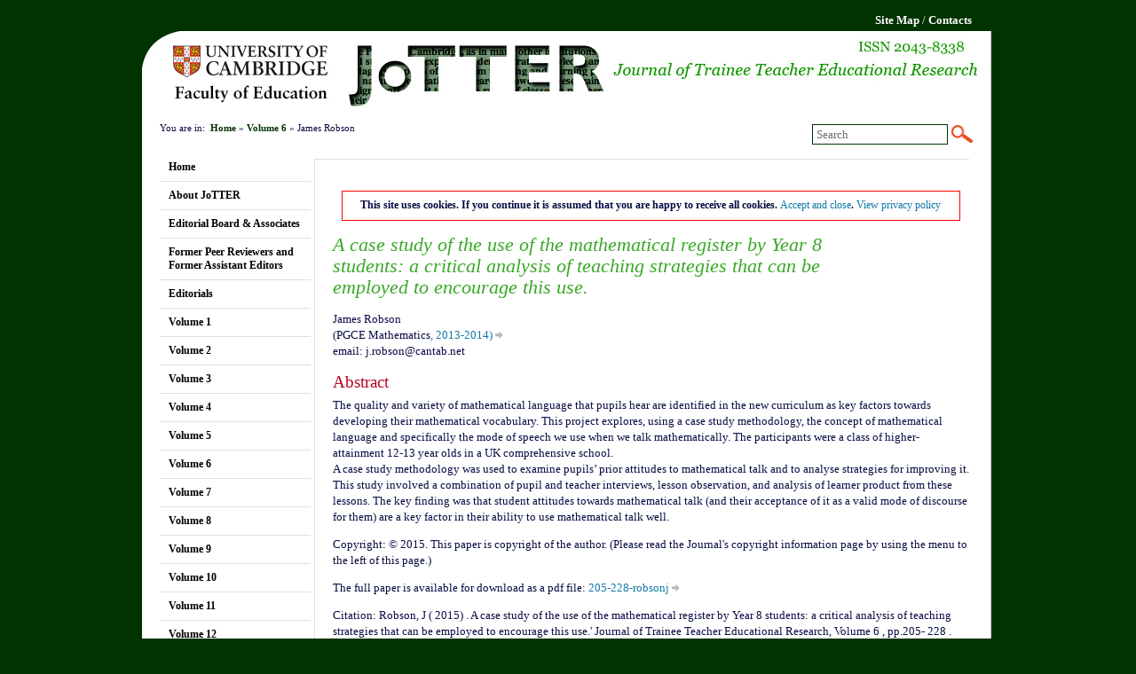

--- FILE ---
content_type: text/html; charset=UTF-8
request_url: https://jotter.educ.cam.ac.uk/volume6/205-228-robsonj/
body_size: 11583
content:
<!DOCTYPE html PUBLIC "-//W3C//DTD XHTML 1.0 Transitional//EN"
  "http://www.w3.org/TR/xhtml1/DTD/xhtml1-transitional.dtd">
<html xmlns="http://www.w3.org/1999/xhtml" xml:lang="en" lang="en">

<head>

  <style>
      .educ_hidden {
         display:none;
      }
      .educ_show {
         display:block;
      }
          
      #header_cookies {
         padding: 7px;
         border: 1px solid red;
         width: 95%;
         font-weight: bold;
         font-size: 0.9em;
         margin: 0 auto;
         margin-top: 3.0em;
         text-align: center;
      }
          
           
                  
   </style>
   <script type="text/javascript">
      function setCookie() {
         var exdate=new Date();
         exdate.setDate(exdate.getDate() + 9999);
         document.cookie="educ_jotter_privacy=accept; domain=jotter.educ.cam.ac.uk; path=/; expires="+exdate;
         document.getElementById("header_cookies").style.display = "none";
      }
      function ReadCookie(name) {
         name += '=';
         var parts = document.cookie.split(/;\s*/);
         var count = 0;
         for (var i = 0; i < parts.length; i++) {
            var part = parts[i];
            if (part.indexOf(name) == 0) {
               // cookie accepted
               count ++;
            } else {
               // cookie not accepted
            }
         }
         document.getElementById("header_cookies").setAttribute("class", "educ_hidden "+ count);
         if (count==0) {
            // cookie not accepted. Show message.

            document.getElementById("header_cookies").setAttribute("class", "educ_show");
         }
         return null;
      }
      </script>


  <title>Journal of Trainee Teacher Research, JoTTER, University of Cambridge &#187; James Robson</title>

<style type="text/css" media="all">
  @import "/sitetech/generic.css";
  </style>

  <style type="text/css" media="screen">
  @import "/sitetech/global.css";
  </style>

  <style type="text/css" media="print">
     @import "/sitetech/print.css";
  </style> 
  <script language="javascript" type="text/javascript" src="/sitetech/library.js"></script>
 
<meta name="date" content="2021-07-28T12:00:00Z">
<meta name="keywords" content="University of Cambridge, Cambridge University, Faculty of Education, trainee teacher, teacher training, secondary, primary, early primary, jotter, journal, education, pgce, school teachers, teaching, teacher education" />
<meta name="Description" content="The University of Cambridge Faculty of Education Journal of Trainee Teacher Research (JoTTER) is an open-access journal and a means of sharing research and scholarship by graduate students preparing to qualify as school teachers through the Post-Graduate Certificate in Education (PGCE)." />


</head>

<body id="jotter-educ-cam-ac-uk" class="volume6 volume6-205-228-robsonj"  onload="ReadCookie('educ_jotter_privacy')" > 
	
  <div id="container">

    <p class="skipnavigation"><a href="#content">Skip navigation</a></p>
    <p class="colophon"> <a href="/about/website/sitemap/">Site Map</a>  / <a href="/contacts/">Contacts</a></p>
		
    <div id="innercontainer">
		
      <div id="header">
        <p><a href="http://www.educ.cam.ac.uk/"><img src="/sitetech/logo.jpg" alt="Faculty of Education, University of Cambridge" /></a></p>
</div>
			
	<!--<div id="menu">
        
		<ul>
			<li class=""><a class="" href="/">Home</a></li>
			<li class="about"><a class="about" href="/about/">About JoTTER</a></li>
			<li class="editorial"><a class="editorial" href="/editorial/">Editorial Board & Associates</a></li>
			<li class="editorialformerassistants"><a class="editorialformerassistants" href="/editorial/formerassistants/">Former Peer Reviewers and Former Assistant Editors</a></li>
			<li class="editorials"><a class="editorials" href="/editorials/">Editorials</a></li>
			<li class="volume1"><a class="volume1" href="/volume1/">Volume 1</a></li>
			<li class="volume2"><a class="volume2" href="/volume2/">Volume 2</a></li>
			<li class="volume3"><a class="volume3" href="/volume3/">Volume 3</a></li>
			<li class="volume4"><a class="volume4" href="/volume4/">Volume 4</a></li>
			<li class="volume5"><a class="volume5" href="/volume5/">Volume 5</a></li>
			<li class="volume6 selected"><a class="volume6" href="/volume6/">Volume 6</a></li>
			<li class="volume7"><a class="volume7" href="/volume7/">Volume 7</a></li>
			<li class="volume8"><a class="volume8" href="/volume8/">Volume 8</a></li>
			<li class="volume9"><a class="volume9" href="/volume9/">Volume 9</a></li>
			<li class="volume10"><a class="volume10" href="/volume10/">Volume 10</a></li>
			<li class="volume11"><a class="volume11" href="/volume11/">Volume 11</a></li>
			<li class="volume12"><a class="volume12" href="/volume12/">Volume 12</a></li>
			<li class="volume13"><a class="volume13" href="/volume13/">Volume 13</a></li>
			<li class="volume14"><a class="volume14" href="/volume14/">Volume 14</a></li>
			<li class="volume15"><a class="volume15" href="/volume15/">Volume 15</a></li>
			<li class="volume16"><a class="volume16" href="/volume16/">Volume 16</a></li>
			<li class="listauthors"><a class="listauthors" href="/listauthors/">List of Authors</a></li>
			<li class="copyright"><a class="copyright" href="/copyright/">Copyright</a></li>
		</ul>     </div>-->
			
      <div id="widgets">
            <form method="get" action="http://search.cam.ac.uk/web" target="_blank">  
            <input type="text" name="query" class="searchbox blurred" type="text" value="Search" onfocus="if(this.value == 'Search'){this.value = '';}" onblur="if(this.value == ''){this.value = 'Search';}" />
            <input type="image" alt="Go!" src="/sitetech/searchbutton.jpg" class="button"/>
            <input type="hidden" name="inst" value="EDUC" />
            <input type="hidden" name="tag" value="jotter" />
         </form>
        <p class="locationline">You are in:&nbsp; <a href="/">Home</a> &#187; <a href="/volume6/">Volume 6</a> &#187; James Robson</p>
      </div>
	
	<div id="menu">
        
		<ul>
			<li class=""><a class="" href="/">Home</a></li>
			<li class="about"><a class="about" href="/about/">About JoTTER</a></li>
			<li class="editorial"><a class="editorial" href="/editorial/">Editorial Board & Associates</a></li>
			<li class="editorialformerassistants"><a class="editorialformerassistants" href="/editorial/formerassistants/">Former Peer Reviewers and Former Assistant Editors</a></li>
			<li class="editorials"><a class="editorials" href="/editorials/">Editorials</a></li>
			<li class="volume1"><a class="volume1" href="/volume1/">Volume 1</a></li>
			<li class="volume2"><a class="volume2" href="/volume2/">Volume 2</a></li>
			<li class="volume3"><a class="volume3" href="/volume3/">Volume 3</a></li>
			<li class="volume4"><a class="volume4" href="/volume4/">Volume 4</a></li>
			<li class="volume5"><a class="volume5" href="/volume5/">Volume 5</a></li>
			<li class="volume6 selected"><a class="volume6" href="/volume6/">Volume 6</a></li>
			<li class="volume7"><a class="volume7" href="/volume7/">Volume 7</a></li>
			<li class="volume8"><a class="volume8" href="/volume8/">Volume 8</a></li>
			<li class="volume9"><a class="volume9" href="/volume9/">Volume 9</a></li>
			<li class="volume10"><a class="volume10" href="/volume10/">Volume 10</a></li>
			<li class="volume11"><a class="volume11" href="/volume11/">Volume 11</a></li>
			<li class="volume12"><a class="volume12" href="/volume12/">Volume 12</a></li>
			<li class="volume13"><a class="volume13" href="/volume13/">Volume 13</a></li>
			<li class="volume14"><a class="volume14" href="/volume14/">Volume 14</a></li>
			<li class="volume15"><a class="volume15" href="/volume15/">Volume 15</a></li>
			<li class="volume16"><a class="volume16" href="/volume16/">Volume 16</a></li>
			<li class="listauthors"><a class="listauthors" href="/listauthors/">List of Authors</a></li>
			<li class="copyright"><a class="copyright" href="/copyright/">Copyright</a></li>
		</ul>      </div>
	
      <a name="content"></a>
      <div id="content">

          <div class="educ_hidden" id="header_cookies">
          This site uses cookies.  If you continue it is assumed that you are happy to receive all cookies. 
             <a href="#" onclick="setCookie()">Accept and close</a>. <a href="/privacy/index.html" target="_new" >View privacy policy</a>
          </div>


				
        <div id="sidebarcontainer">


  </div>
				
  <h1>A case study of the use of the mathematical register by Year 8<br /> students: a critical analysis of teaching strategies that can be<br /> employed to encourage this use.</h1>

<p>James Robson<br /> (PGCE Mathematics<a href="http://www.educ.cam.ac.uk/courses/pgce/secondary/" target="_blank">, 2013-2014)</a><br /> email: j.robson<span>&#64;</span>cantab.net</p>

<h2>Abstract</h2>

<p>The quality and variety of mathematical language that pupils hear are identified in the new curriculum as key factors towards developing their mathematical vocabulary. This project explores, using a case study methodology, the concept of mathematical language and specifically the mode of speech we use when we talk mathematically. The participants were a class of higher-attainment 12-13 year olds in a UK comprehensive school.<br /> A case study methodology was used to examine pupils&rsquo; prior attitudes to mathematical talk and to analyse strategies for improving it. This study involved a combination of pupil and teacher interviews, lesson observation, and analysis of learner product from these lessons. The key finding was that student attitudes towards mathematical talk (and their acceptance of it as a valid mode of discourse for them) are a key factor in their ability to use mathematical talk well.</p>
<p>Copyright: &copy; 2015. This paper is copyright of the author. (Please read the Journal's copyright information page by using the menu to the left of this page.)</p>
<p>The full paper is available for download as a pdf file: <a href="https://api.repository.cam.ac.uk/server/api/core/bitstreams/47e67a95-71f0-41e1-ba2e-5434827b88ad/content" target="_blank">205-228-robsonj</a> </p>Citation: Robson, J ( 2015) . A case study of the use of the mathematical register by Year 8 students: a critical analysis of teaching strategies that can be employed to encourage this use.' Journal of Trainee Teacher Educational Research, Volume 6 , pp.205- 228 . https://doi.org/10.17863/CAM.100579</p></div>

      <div id="footer">
<ul id="site-info">
    <li class="copy">&copy; 2026 JoTTER,  Faculty of Education, University of Cambridge 184 Hills Road Cambridge CB2 8PQ, UK&nbsp;<br />
Information provided by <a href="/contact/">JoTTER</a>

    </li>    <li class="link last"><a href="/accessibility/">Accessibility</a></li>

    <li class="link"><a href="/privacy/index.html" title="Privacy">Privacy &amp; Cookies</a></li>

    <li class="link"><a href="#">^ Top</a></li>
  </ul>

      </div>
    </div>
  </div>
<script type="text/javascript">
var gaJsHost = (("https:" == document.location.protocol) ? "https://ssl." : "http://www.");
document.write(unescape("%3Cscript src='" + gaJsHost + "google-analytics.com/ga.js' type='text/javascript'%3E%3C/script%3E"));
</script>
<script type="text/javascript">
try {
var pageTracker = _gat._getTracker("UA-7391405-13");
pageTracker._trackPageview();
} catch(err) {}</script>
</body>
</html>


--- FILE ---
content_type: text/css
request_url: https://jotter.educ.cam.ac.uk/sitetech/generic.css
body_size: 16553
content:
/* Common stylesheet used by all sites on the server */

/* Body, layout and visibility */
body {background-color: #fff;}
#standards, p.standards, p.skipnavigation {display: none;}
p.timestamp {text-align: right;}

/* Tables */
th {font-weight: bold; text-align: left;}


/* 'Border' table style */
table.border {border: 1px; border-collapse: collapse; border-spacing: 0px;}
table.border td, table.border th {border: 2px #eee solid; padding: 4px;}
table.border td { vertical-align: top; text-align: left;}
table.border td.center {text-align: center;} /*created mainly for former back to top link in staff list but kept as may be used elsewhere */



/* Table hover class to add background color on mouse tracking - IE6 doesn't yet support */
table.hover tr:hover {background-color: #eaf5fd;}

/* Boxes */
/* Yellow box with dotted top/bottom */	div.box {border-top: 1px dashed gray; border-bottom: 1px dashed gray; padding: 10px 5px; margin: 8px 0;}
										div.box, div.box td {background-color: #fff9e3;}
/* Basic, gray solid-edged box */		div.basicbox {border: 1px dotted gray; padding: 12px; margin-top: 5px;}
/* Red solid-edged box */				div.announcement, div.warningbox {border: 1px solid red; padding: 4px 8px; margin-top: 5px; margin-bottom: 10px;}
/* Right-floated mini-menu */			div.contextbox {float: right; width: 20%; border: 1px dashed gray; margin: 0 0 30px 15px; padding: 10px;}
/* Right-floated mini-menu */			div.contextbox2 {float: right; width: 25%; border-left: 1px dashed #ccc; margin: 0 0 30px 15px; padding: 10px;}
div.contextbox2 ul {margin-left: 15px;}

div.graybox {border: 1px solid #ddd; padding: 10px 15px; margin: 0 10px 10px 0; background-color: #fcfcfc;}
div.graybox:hover {background-color: #fafafa; border-color: #aaa;}
div.graybox h2, div.graybox h3 {margin-top: 0.4em;}
div.graybox p {text-align: left; margin-top: 10px;}
div.graybox img {border: 1px solid #999; margin-right: 10px;}

/* Superscript correction - see http://lists.evolt.org/harvest/detail.cgi?w=20060918&id=13118 */
sup {position: relative; top: -3px; vertical-align: top; font-size: 82%;}

/* Forms */
div.jumplist form, form.inline, form.inline input, form.inline textarea {display: inline;}
.button {background-color: #ddd; border-color: #eee #999 #999 #eee; border-style: solid; border-width: 2px; color: #000;}

/* Mini-threads */
ul.thread {margin: 10px 0; border-top: 2px solid #ddd; border-bottom: 2px solid #ddd; text-align: center; padding: 5px 0;}
ul.thread li {display: inline; list-style-type: none;}
ul.thread li a {padding: 7px 5px; margin: 0 10px;}

/* Spam trap */
#spamtrap, p.spamtrap {display: none;}

/* Warning and note colourings */
.error, .important, .warning, .failure {color: red;}
.pleasenote {color: #990000;}
.success {color: red;}
.faded {color: #bbb/*#666*/;}
.highlight, .highlight td {background-color: #ff9;}
.comment {color: #777;}
.warningreminder {border: 2px dotted red; padding: 8px; margin-bottom: 50px;}
span.new {color: #cc3366;}
h2.new, p.new, li.new {padding-left: 32px; background: url(/images/general/new.gif) no-repeat 0 center;}

/* Signature */
p.signature {text-align: right; font-style: italic;}

/* Lists, paragraphs and threads */
.compact li, li.compact {margin-top: 0; margin-bottom: 0;}
.spaced li, li.spaced {margin-top: 12px;}
p.spaced {margin-top: 3em;}
.heavilyspaced li, li.heavilyspaced {margin-top: 24px;}
ul.nobullet {list-style-type: none; margin: 0; padding: 0;}
ul.nobullet li {list-style: none;}
ul.inline, ul.thread, ul.sectionmenu, .sectionmenu ul {margin: 10px 0 20px; padding: 0;}
ul.inline li, ul.thread li, ul.sectionmenu li, .sectionmenu ul li {display: inline; list-style-type: none; padding: 0 10px;}
ul.sectionmenu, .sectionmenu ul, ul.thread {border-top: 1px solid #e0e0e0; border-bottom: 1px solid #e0e0e0; text-align: center;}
div.splitlist ul {float: left; margin-left: 10px; padding-left: 20px; margin-bottom: 20px;}
ul.sectionmenu li a {white-space: nowrap;}
ul.projectlist li {font-weight: bold; margin-top: 1em;}
ul.projectlist li li {font-weight: normal; margin-top: 0;}
ul.boxylist {margin-left: 0; padding-left: 0;}
ul.boxylist li {list-style-type: none; border: 1px solid #ccc; background-color: #f1f1f1; width: 50%; margin-top: 0.5em;}
ul.boxylist li a {display: block; padding: 8px}


/* Rules */
hr {border: 0; height: 1px; color: #e0e0e0; background-color: #000;}

/* Miscellaneous */
p[align=right] {text-align: right;} /* Only works for Mozilla */
.signature {text-align: right; font-style: italic;}
.small {font-size: 11px;}

/* Photo gallery */
div.gallery div.image {display: block; float: left; text-align: center;}
div.gallery div.image img {border: 1px solid #333; margin: 30px 10px 5px 0;}
div.gallery div.image p {margin-top: 0; margin-bottom: 0;}

/* Directory listings */
ul.filelist li {list-style: none; color: #999; font-size: 82%;}
ul.filelist li a {font-weight: bold; font-size: 122%; margin-right: 5px;}
ul.filelist li a img {border: 0;}

/* Search results */
ol.searchresults li {padding-bottom: 1.5em;}
ol.searchresults li ul {list-style-type: none; margin: 0; padding: 0;}
ol.searchresults li li {padding-bottom: 0.1em;}
ol.searchresults li li.attributes {font-style: italic;}

/* Search highlighting */
p.referer {border: 1px solid #aaa; background-color: #eee; color: #333; font-style: italic;}
span.referer {background-color: #eee;}

/* Table-like definition list - see http://archivist.incutio.com/viewlist/css-discuss/27940 */
dl.table dt {font-weight: bold; text-align: right; float: left; width: 10em; margin: 0 0 1em 0; /* margin: match the dd */}
dl.table dd {clear: right; margin: 0 0 1em 11em; font-style: normal; /* margin: match the dt except for the left margin */}

/* Callouts (based on http://www.mikepick.com/news/archives/000106.html) */
div.callout {float: right; width: 50%; padding: 10px 0 10px 14px; margin: 0; font-family: "Lucida Grande", Tahoma, sans-serif; font-size: 1.4em; 
line-height: 22px; color: #888; text-indent: 30px; text-align: right;}
div.callout:first-line {font-size: 1.8em; line-height: 36px; color: #888;}
div.callout:first-letter {font-size: 1.4em; padding-right: 2px;}

/* Acronyms, 
abbreviations, definitions */
acronym, abbr, defn {cursor: help; border-bottom: 1px dotted #000;}

/* Sitemap */
div.sitemap li {padding-top: 10px; font-weight: bold;}
div.sitemap li li {padding-top: 0; font-weight: normal;}

/* Biography pages */
img.biography {position: absolute; /*height: 120px;*/ width: 100px; border: 0; margin-left: 200px; margin-top: 10px;}
ul.biography {height: 150px;}

/* Images (with or without caption) */
/* NB div's can't be used instead of tables [perhaps until p+p is supported by IE] because the size of the image changes, so the text wouldn't line up */
table.photo, table.diagram {caption-side: bottom; font-style: italic;}
table.photo caption, table.diagram caption {padding: 0 12px;}
table.diagram img, img.diagram {border: 0;}
table.photo img, img.photo {border: 1px solid black;}
.diagram, .photo {margin: 8px 0;} /* Default, overriden in following lines */
.diagram *, .photo * {background-color: white;}
.centre {display: block; margin-left: auto; margin-right: auto;}
.left {float: left; margin-right: 12px;}
.right {float: right; margin-left: 12px;}
.imagelinks a, a.imagelinks {border: 0; padding: 0;}

/* Target (CSS3)
*:target {background: #eee; padding-top: 2em;}
*:target:before {content: '\203A\203A '; color: red; font-weight: bold; font-size: 1.3em; padding-left: 0.2em; margin-right: 0.4em;}
*/

/* Hiding/showing in printing */
.printonly {display: none;}
@media print {
	.noprint {display: none;}
	.printonly {display: block;}
}

/* Auto-combined pages */
div.autocombined h2 {margin-top: 2.4em; padding: 0.7em 0 0.4em 0.5em; border-bottom: 2px solid gray; background-color: #eee; font-style: italic;}
div.autocombined .autocombinedhidden {display: none;}
@media print {
	div.autocombined a:link, div.autocombined a:visited {color: #333; border: none;}
	div.autocombined a[target=external]:link, div.autocombined a[target=external]:visited, div.autocombined a[target=_blank]:link, div.autocombined a[target=_blank]:visited {background: none; padding-right: 0;}
}

/* Generic applications */
p.loggedinas {float: right; font-size: 0.91em; text-align: right;}
ul.tabs {padding: 3px 0 4px 2px; margin-left: 0; margin-bottom: 1.5em; border-bottom: 1px solid #778; line-height: 1em;}
ul.tabs li {list-style: none; margin: 0; display: inline;}
ul.tabs li a {padding: 3px 0.5em; margin-left: 2px; border: 1px solid #778; border-bottom: none; background: #f7f7f7; text-decoration: none;}
ul.tabs li a:link {color: #448;}
ul.tabs li a:visited {color: #667;}
ul.tabs li a:hover {color: #000; background: #eee; border-color: #227;}
ul.tabs li.selected a {background: white; border-bottom: 1px solid white;}
ul.subtabs {padding: 0 0 2px 2px;}
ul.subtabs li a {border-style: dotted; border-bottom: none; padding: 0 0.5em;}

/* Blogs */
h2.entry-header {margin-top: 3em; margin-bottom: 0;}
p.postmetadata {color: gray; margin: 0.5em 0; text-align: right; font-style: italic;}
p.postmetadata a {color: gray;}

/* Clearfix - forces containers to expand to full height of floated elements */
.DISABLEDclearfix:after, #DISABLEDmenu ul li.selected ul:after {content: "."; display: block; height: 0em; clear: both; visibility: hidden;}
.DISABLEDclearfix {display: inline-block;}
/* Hides from IE-mac \*/
* html .DISABLEDclearfix {height: 1%;}
.DISABLEDclearfix {display: block;}
/* End hide from IE-mac */

/* Clearfix - forces containers to expand to full height of floated elements */
.clearfix:after, #menu ul li.selected ul:after {content: "."; display: block; height: 0; clear: both; visibility: hidden;}
.clearfix {display: inline-block;}
/* Hide from IE Mac \*/
.clearfix {display: block;}
/* End hide from IE Mac */

/* Editing interface */
/* NB add #purecontenteditor {font-size: 1em;} to the main stylesheet when the font-size is already small (e.g. 82%) */
#purecontenteditor, #purecontenteditor p, #purecontenteditor input, #purecontenteditor textarea, #purecontenteditor option, #purecontenteditor select {font-family: verdana, arial, helvetica, sans-serif; font-size: 1em;}
#purecontenteditor input, #purecontenteditor textarea, #purecontenteditor option, #purecontenteditor select, #purecontenteditor label {color: #603;}
#purecontenteditor table tr:hover {background-color: #fbfdff;}
#purecontenteditor {font-size: 82%;}
#purecontenteditor pre {font-size: 1em;}
#purecontenteditor p.success {background: url(/images/general/tick.gif) no-repeat top left; padding-left: 17px; color: green;}
#purecontenteditor p.failure {background: url(/images/general/cross.gif) no-repeat top left; padding-left: 17px; color: red;}
#purecontenteditor p.information, p.warningsign {margin: 10px 0; color: red; background: url(/images/general/warning.gif) no-repeat top left; padding-left: 17px;}
/* #purecontenteditor h2 {font-style: normal; margin-top: 5px; size: 0.82em;} */
#purecontenteditor #administration {border: 1px solid #ccc; padding: 10px; margin-bottom: 15px;}
#purecontenteditor #administration p em {font-style: normal;}
#purecontenteditor #administration ul, #purecontenteditor #administration p {margin: 0; padding: 0;}
#purecontenteditor #administration ul li {list-style-type: none; line-height: 1.6em; text-align: left;}
#purecontenteditor #administration ul li a {white-space: nowrap; color: #444; padding: 2px 5px; border: 1px solid #ddd; border-width: 0 1px;}
#purecontenteditor #administration ul li a.administrative {border-color: #966;}
#purecontenteditor #administration ul li.selected a {background-color: #936; color: white;}
#purecontenteditor #administration ul li a:hover {color: black; text-decoration: none; background-color: #f0e1ff; border: 1px solid #6100c1; border-width: 0 1px;}
#purecontenteditor #administration ul li ul li {display: inline;}
#container {position: relative;}	/* Ensures that #purecontenteditor #administration ul li ul positioning below works; see www.wpdfd.com/editorial/wpd0904news.htm#feature */
#purecontenteditor #administration ul li ul {position: absolute; left: 
300px /*27em*/; width: 600px; display: inline; left: 340px;}
#purecontenteditor .ultimateform table {width: 99%;}


/* UltimateForm styles */
/* Font scaling needs to be in the calling stylesheet
.ultimateform * {font-family: verdana, arial, helvetica, sans-serif;}
body {font-size: 69%;}
h1 {font-size: 2.2em;}
h2 {font-size: 1.6em;}
h3 {font-size: 1.2em;}
h4 {font-size: 1em;}
p, table, input, select, textarea {font-size: 1.0em;}
pre, code {font-size: 110%;}
*/
/* Headings */
.ultimateform h2 {margin-top: 30px;}
.ultimateform input, .ultimateform select, .ultimateform textarea, .ultimateform option {color: #603;}
.ultimateform .spaced li {margin-top: 10px;}
.ultimateform .comment {color: #888; text-align: left;}
.ultimateform .button, .ultimateform .resetbutton {cursor: pointer; background-color: #ddd; border-color: #eee #999 #999 #eee; border-style: solid; border-width: 2px;}
.ultimateform td.title {text-align: right; vertical-align: top;}
.ultimateform td.data {vertical-align: top;}
.ultimateform td.description {text-align: left; vertical-align: top; color: #888;}
.ultimateform span.description {color: #888; font-style: italic;}
.ultimateform span.restriction {color: #999; font-style: italic;}
.ultimateform table td, .ultimateform table.noborder td table td, .ultimateform table th, .ultimateform table.noborder td table th {border: 1px #eee solid; padding: 4px;}
.ultimateform table {border: 0; border-collapse: collapse; border-spacing: 0;}
.ultimateform table.noborder td {border: 0; padding: 0 16px 10px 0;}
.ultimateform th {text-align: center;}
.ultimateform td.results {text-align: center;}
.ultimateform td.comment {color: #ccc; font-style: italic;}
.ultimateform td.totals {text-align: center; color: #666;}
.ultimateform input.refresh {background-color: transparent; border: 0; padding: 1px; color: #aaa; font-size: 1.1em;}
/* Error box and warning highlighting */
.ultimateform div.error {border: 1px dashed gray; padding: 5px 10px; margin-top: 5px; margin-bottom: 5px;}
.ultimateform div.error p {margin-bottom: 5px;}
.ultimateform div.error ul {margin-top: 0;}
.ultimateform div.error p, div.error ul, div.error li {color: red; margin-top: 5px;}
.ultimateform .warning, .ultimateform .error {color: red;}
.ultimateform .success {color: #003300;}
.ultimateform .completion {font-weight: bold;}
.ultimateform div.debug {border: 1px dashed gray; padding: 5px 10px; color: red; margin-top: 5px; margin-bottom: 5px;}
/* CSS layout version to replace form tables */
.ultimateform div.row, .ultimateform p.submit {border-top: 1px solid #e9e9e9; vertical-align: top; padding: 5px 0 10px;}
.ultimateform div.row {clear: both;}
.ultimateform div.row span.label {float: left; width: 27%; text-align: right; padding-right: 10px;}
.ultimateform div.row span.restriction {display: block;} /* Forces line-break */
.ultimateform div.row span.data {float: left; width: 40%; text-align: left; padding-right: 10px;}
.ultimateform div.row span.description {float: left; width: 28%; text-align: left;}
/* Fieldset */
.ultimateform fieldset {border: 0;}
/* On-screen layout results */
.ultimateform table.results td.key {font-weight: bold; text-align: right;}
.ultimateform table.results td {vertical-align: top;}
/* Self-documentation */
.ultimateform table.documentation th {text-align: left;}
.ultimateform table.documentation th.displayformat, .ultimateform td.displayformat {text-align: right;}
.ultimateform td.defaultdisplayformat {text-align: left;}
/* Checkboxes/radiobuttons */
.ultimateform label {vertical-align: top; margin-right: 0.5em;}	/* For the margin, ideally, input[type=radio] should be used instead, but that's poorly supported */

/* sineNomine */
table.sinenomine {background-color: #fff; border: 1px solid #dcdcdc;}
table.sinenomine th, table.sinenomine td {padding: 2px 4px;}
table.sinenomine th, table.sinenomine th a {vertical-align: top; background-color: #7397dd; color: #fff; text-align: left;}
table.sinenomine td {background-color: #ebeff4; border-bottom: 1px solid #dcdcdc;}
table.sinenomine tr:hover td {background-color: #eaeafa;}
table.sinenomine tr.Field td, table.sinenomine tr.Type td, table.sinenomine tr.Null td, table.sinenomine tr.Key td, table.sinenomine tr.Extra td, table.sinenomine tr.Privileges td, table.sinenomine tr.Comment td {padding: 0 4px; color: #777; font-size: 0.83em; vertical-align: top; text-align: left;}


/* #!# Change some of the px-based stuff to em-based */



--- FILE ---
content_type: text/css
request_url: https://jotter.educ.cam.ac.uk/sitetech/global.css
body_size: 9454
content:
/* Import generic styles matt and clare - this document validates as CSS level 2.1 

JOTTER stylesheet based on UCFE stylesheet Dec 2008 */
 

/* Layout */
body#jotter-educ-cam-ac-uk {width: 960px; margin: 10px auto; background-color: #003300; }
#container {padding: 25px 25px 0px 0px;}
#innercontainer {background-color: white; border-right: 1px solid #ccc; border-bottom: 1px solid #ccc; }
#innercontainer {width: 956px;} /* IE6 must be given this explicitly */

#header {height: 90px; background-position: bottom right; background-repeat: no-repeat;}

* html #header {margin-bottom: 15px;} /* Win/IE only sees this line */

#menu {clear: left; float: left; width: 170px; margin: 20px 0 10px 20px; display: inline; padding: 0; font-size: 0.9em; line-height: 1.3em;  background-color: #fff; }

#content {min-height: 381px; margin: 2em 24px 20px 194px; padding: 0 0 20px 20px;}
#content {border-top: 1px solid #e0e0e0; border-left: 1px solid #e0e0e0;} /* sml47 02021010 */

#sidebar {
	float: right;
	width: 138px;
	min-height: 180px;
	margin: 1.6em 0 10px 22px;
	display: inline;
	padding: 0 0 15px 15px;
	background-color: #ffe6cd;
}

/*#footer {clear: both; padding: 10px 0; border-top: 4px solid #f0f0f0; text-align: center;} */
/* New footer sml47, cy204 Jan 13th 2009 */
#footer { font-size: 0.80em; color: #777; background-color: #ccdacd; clear: both; padding: 5px 5px; border-top: 4px dashed #fff; text-align: left;}


/* Typography - see www.thenoodleincident.com/tutorials/typography/ */
body, input, select, textarea {font-family:  georgia, times, serif; }
body {font-size: 81%; color: #080d44; line-height: 1.45em;}
body, p {text-align: left;}
p, table {font-size: 1em; }
pre, tt, textarea {font-size: 0.9em;}
strong {font-weight: bold;}

/* Headings */
h1, h2, h3, h4, h5, h6 {text-align: left; font-family:  georgia, times, serif;}
h1 {font-size: 1.7em; font-weight: 100; font-style: italic; line-height: 1.1em; color: #38a925; margin-top: 0.7em;}
h2 {font-size: 14pt; font-weight: normal; line-height: 1.1em; color: #b60425; margin-bottom: 
-0.3em;}
h3 {font-size: 11pt; font-weight: normal; color: #f04e23; margin-bottom: 
-0.4em;}

h4 {font-size: 1em; font-weight: normal; color: #f04e23; margin-bottom: -0.2em;}
h5 { }
h6 {font-size: 10pt; font-weight: bold; color: #000000; margin-bottom: -0.2em; margin-top: 1em}/* H6 is to be used with ul class="nobullet" */

/* List with no bullet and no indent, H6 is used as the header with it; useful in contact pages and staff profiles.  cy */

ul.nobullet {list-style-type: none; margin-left: 0; padding-left: 0; text-indent: 0;} 

.contactbuildings {font-size: 8pt; font-weight: normal; color: #000000; margin-bottom: 1em; margin-top: 1em; text-align: center;
} /* used on staff contact list */

/* Rules */
hr {border: 0; height: 1px; color: #003300; background-color: #003300;}

/* Header */
#container p.colophon {padding: 0; margin:  0;  float: right; position: relative; top: -1.6em; height: 0;}
#container p.colophon, #container p.colophon a {color: #fff;}
#container p.colophon a {font-size: 1.0em; font-weight: bold; text-decoration: none; border-bottom: 0; background-color: transparent;}
#header p {margin: 0; margin: 0;}
#header p a {border-bottom: 0; background-color: transparent;}
#header p img {border: 0; width: 231px; height: 90px;} /* this relates to the width of logo.gif */

/* Header images; these must be height: exactly 90px and width  */
body #header {background-image: url(/sitetech/header_jotter.jpg);}	/* Default header */

 

/* Menu */
#menu ul {list-style: none; width: 170px; margin: 0; padding-left: 0; text-align: left;}
#menu li {margin: 0 0 0px; list-style-type: none;}
#menu li {border-bottom: 1px solid #e0e0e0;}
#menu li a {font-weight: bold; text-decoration: none; display: block; padding: 8px 5px 8px 10px;  }
#menu li a {color: #000;}
#menu li a {width: 153px;}	/* Hack: restatement of width necessary to stop Win/IE6 adding margin between blocks - see http://lists.evolt.org/archive/Week-of-Mon-20050117/168008.html */
#menu li a:visited {color: #506a52; background-color: #fff;}
#menu li a:hover {color: #fff; background-color: #64A70B;}

/* Widgets */
#widgets form {float: right; margin: 5px 20px 0 30px; padding: 0;}
#widgets label {display: none;}
#widgets form input.searchbox {width: 143px; height: 17px; border: 1px solid #003300; padding: 2px 4px; color: #6D6E71;}
#widgets form input.button {width: 25px; height: 25px; vertical-align: 
middle; border: 0; margin: 0;}
#widgets p.locationline {padding: 0; margin: 10px 0 0 20px; color: #080d44; font-size: 0.85em;}
#widgets p.locationline a {color: #003300; font-weight: bold; text-decoration: none; border-bottom: 0; background-color: transparent;}

/* Footer */
#footer p {padding: 0; margin: 0px 20px 0px 0px;  font-size: 0.84em; color: #777; text-align: right;}

/* External links - add arrow - CSS2 not supported by IE<7 */
a[target=external]:link, a[target=external]:visited, a[target=_blank]:link, a[target=_blank]:visited {background: url(/images/general/offsite.gif) no-repeat 100% 60%; padding-right: 13px;}
a[target=external].noarrow:link, a[target=external].noarrow:visited, a[target=_blank].noarrow:link, a[target=_blank].noarrow:visited {background: none; padding-right: 0;}

/* Sidebar */
#sidebar   h1 {width: 120px; font-weight: bold;  text-align: center; font-size: 0.9em; line-height: 1em; color: #f57222; background-color: transparent;   padding: 15px 5px 15px 15px;  margin: 0 0 4px -15px;    }
#sidebar ul {background-color: transparent; margin: 0px; padding: 0 5px 0 20px;}

#sidebar ul li {list-style: none; font-weight: bold; width: 100px;  font-size: 0.85em; line-height: 1.3em; color: #000;  padding: 0px 0px 4px 5px;  margin: 3px 0 6px -18px; }

#sidebar ul li a {display: block; font-weight: bold; width: 100px;   padding: 0 0 0 10px;  }
#sidebar ul li a:link  {color: #000;}
#sidebar ul li a:visited {color: #666;}
#sidebar ul li a:active {color: #b60425;}
#sidebar ul li a:hover {color: #b60425; text-decoration: underline;}

/* Links */
a {color: #1079a8; text-decoration: none; font-weight: 500; }
a:visited {color: #ef9a59f;}
a:hover {color: #080d44; }



/* Search page style */
.search ul.navigationmenu {clear: right; margin: 0; text-align: right; float: right; padding-top: 0; /*border-bottom: 1px solid #eee;*/ padding-left: 0; padding-right: 0.8em;}
.search ul.navigationmenu li {display: inline; text-align: right; float: left; margin-left: 0.5em; width: 4.5em; padding-bottom: 1px;}
.search ul.navigationmenu li.root {margin-left: 0.8em; text-align: center; width: 14em;}
.search ul.navigationmenu a {border: 1px solid white; padding: 0.1em 0.5em;}
.search ul.navigationmenu a:hover {border: 1px solid #ddd;}
.search ul.navigationmenu li.root a {width: 13em; display: block;}

.search #searchform form {margin-top: 2em;}
.search ul.navigationmenu img, .search ul.navigationmenu a {border: 0; margin: 0; padding: 0;}
.search ul.navigationmenu img {vertical-align: middle;}
.search ul.navigationmenu li.previous {text-align: right; width: 20px;}
.search ul.navigationmenu li.next {text-align: left; width: 20px;}
.search ul.navigationmenu li.current {width: 60px; text-align: center;}
.search dl dd.attributes {font-size: 0.83em; padding: 0; margin-top: 3px;}
/* End of search page style */


/* 'IT' table style -  gives alternating cells of colour */
table.ittable {border: 1px #000000; border-collapse: collapse; border-spacing: 0px; color:#fdf9e9}
table.ittable td, table.border th {border: 1px #000000 solid; padding: 4px; color:#fdf9e9}

/* altrow table style cy 
table.altrow {border: 1px solid #ccc; border-collapse: collapse; border-spacing: 0; vertical-align: top; }
table.altrow th {color: #000000; background-color: #eceded; font-weight: bold; padding: 0 0 0.3em 0.4em;  text-align: center; }
table.altrow tr.altrow {color: #000000; background-color: #eceded; text-align: left;}
table.altrow td {padding: 0 0 0.3em 0.4em; }
table.altrow a {background-color: transparent; text-decoration: underline;}*/

/* new altrow table style sets altrow colour automatically when adding row to table in PureContent editor jlh208 170720  */
.altrow {border: 0; overflow-x:auto; margin-bottom: 1em; margin-top: 1em; width: 100%; }
.altrow td { border: 1px solid #e4e4e4; padding: 10px 5px 10px 5px; line-height: 18px; text-align: left; vertical-align: center; overflow: auto;}
.altrow th {background-color: #F7F7F7 ; color: #707070;}
.altrow tr:nth-child(even) td {background-color: #FDFDFD;}
.altrow th, h3 {margin: 0;}
/*.grad-table tbody:first-child tr:first-child td {border-top: 1px solid #e4e4e4;} */


/* Style for cam.ac.uk-style footer (see appended.html) taken from their css */
/* Added by sml47, cy204 on Tu. 13 Jan 2009 */
ul#site-info {
        overflow: hidden;
        margin: 0;
        clear: both;
        width: 98%;
        list-style-type: none;
        padding-top: 0em;
        padding-bottom: 0em;
        padding-left: 1%;
        padding-right: 0%;
}

ul#site-info li {
        float: left;
}

ul#site-info li a{
        text-decoration:none;
}

ul#site-info li.link {
        float: right;
        padding: 0 10px 0 00px;
}

ul#site-info li.last {
        background: none;
        padding-right: 0;
}
/* End of style for new footer */

--- FILE ---
content_type: text/css
request_url: https://jotter.educ.cam.ac.uk/sitetech/print.css
body_size: 5516
content:
# The meyerweb insert is to enable IE to print the first and subsequent pages
# http://meyerweb.com/eric/tools/css/reset/ #
# v1.0 | 20080212 #

html, body, div, span, applet, object, iframe,
h1, h2, h3, h4, h5, h6, p, blockquote, pre,
a, abbr, acronym, address, big, cite, code,
del, dfn, em, font, img, ins, kbd, q, s, samp,
small, strike, strong, sub, sup, tt, var,
b, u, i, center,
dl, dt, dd, ol, ul, li,
fieldset, form, label, legend,
table, caption, tbody, tfoot, thead, tr, th, td {
	margin: 0;
	padding: 0;
	border: 0;
	outline: 0;
	font-size: 100%;
	vertical-align: baseline;
	background: transparent;
}
body {
	line-height: 1;
}
ol, ul {
	list-style: none;
}
blockquote, q {
	quotes: none;
}
blockquote:before, blockquote:after,
q:before, q:after {
	content: '';
	content: none;
}

# remember to define focus styles! #
:focus {
	outline: 0;
}

# remember to highlight inserts somehow! #
ins {
	text-decoration: none;
}
del {
	text-decoration: line-through;
}

# tables still need 'cellspacing="0"' in the markup #
table {
	border-collapse: collapse;
	border-spacing: 0;
}

# End of CSS reset #


# Beginning of CSS for JoTTeR printing. #

#menu {display: none; }

#header {display: none; }

#sidebar {display: none; }

#search { display: none; }

#widgets form {display: none;}

img {display: none;}


# New footer sml47 Dec 19th 2008 #
#footer { font-size: 10pt; color: #777; clear: both; padding: 5px 5px; border-top: 1px solid #eee; text-align: left;}
#footer p {padding: 0; margin: 0px 20px 0px 0px; font-size: 0.84em; color: #777; text-align: right;}


# Typography - see www.thenoodleincident.com/tutorials/typography/ #
body, input, select, textarea {font-family: times, serif;}
body {font-size: 11pt; color: #333; line-height: 15pt;}
body, p {text-align: left;}
p, table {font-size: 11pt; }
pre, tt, textarea {font-size: 10pt;}
strong {font-weight: bold;}

# Headings #
h1, h2, h3, h4, h5, h6 {text-align: left; font-family: verdana, serif;}
h1 {font-size: 16pt; line-height: 18pt; color: #666; font-weight: normal; padding-top: 1em;}
h2 {font-size: 14pt; font-weight: normal; color: #666; padding-top: 1em;  }
h3 {font-size: 11pt; font-weight: bold; color: #000; line-height: 12pt;  padding-top: 1em;  }
h4 {font-size: 11pt; font-weight: bold; color: #000; line-height: 12pt; padding-top: 1em;  }
h5 {font-size: 10pt; font-weight: bold; color: #000; line-height: 12pt; padding-top: 1em;  }
h6 {font-size: 10pt; font-weight: bold; color: #000; line-height: 12pt; margin-top: 1em;}# H6 is to be used with ul class="nobullet" #

# Links #
a {color: #1a2aa8; text-decoration: none; font-weight: 500; background-color: transparent; #border-bottom: 1px solid #ddd;#}
a:visited {color: #1a2aa8;}
a:hover {border-color: #ddd; background-color: #fff4c8;}


# External links - add arrow - CSS2 not supported by IE<7 #
a[target=external]:link, a[target=external]:visited, a[target=_blank]:link, a[target=_blank]:visited {background: #e4f5ff url(/images/general/offsite.gif) no-repeat 100% 60%; padding-right: 13px;}
a[target=external].noarrow:link, a[target=external].noarrow:visited, a[target=_blank].noarrow:link, a[target=_blank].noarrow:visited {background: none; padding-right: 0;}


# Testing search styling
Navigation menu (previous/current/next) #
ul.navigationmenu {clear: right; margin: 0; text-align: right; float: right; padding-top: 0; #border-bottom: 1px solid #eee;# padding-left: 0; padding-right: 0.8em;}
ul.navigationmenu li {display: inline; text-align: right; float: left; margin-left: 0.5em; width: 4.5em; padding-bottom: 1px;}
ul.navigationmenu li.root {margin-left: 0.8em; text-align: center; width: 14em;}
ul.navigationmenu a {border: 1px solid white; padding: 0.1em 0.5em;}
ul.navigationmenu a:hover {border: 1px solid #ddd;}
ul.navigationmenu li.root a {width: 13em; display: block;}

# Search results #
.search #searchform form {margin-top: 2em;}
.search ul.navigationmenu img, .search ul.navigationmenu a {border: 0; margin: 0; padding: 0;}
.search ul.navigationmenu img {vertical-align: middle;}
.search ul.navigationmenu li.previous {text-align: right; width: 20px;}
.search ul.navigationmenu li.next {text-align: left; width: 20px;}
.search ul.navigationmenu li.current {width: 60px; text-align: center;}
.search dl dd.attributes {font-size: 0.83em; padding: 0; margin-top: 3px;}


# altrow table style cy #
table.altrow {border-collapse: collapse; border-spacing: 0;}
table.altrow th {color: #000000; background-color: #ccc; font-weight: bold; padding: 0 0 0.3em 0.4em; }
table.altrow tr.altrow {color: #000000; background-color: #ccc; }
table.altrow td {padding: 0 0 0.3em 0.4em; }
table.altrow a {background-color: transparent; text-decoration: underline;}


# Style for cam.ac.uk-style footer (see appended.html) taken from their css #
# Added by Stephen on Fr. 19 December 2008 #
ul#site-info {
        overflow: hidden;
        margin: 0;
        clear: both;
        width: 98%;
        list-style-type: none;
        padding-top: 0em;
        padding-bottom: 0em;
        padding-left: 1%;
        padding-right: 0%;
}

ul#site-info li {
        float: left;
}

ul#site-info li a{
        text-decoration:none;
}

ul#site-info li.link {
        float: right;
        padding: 0 10px 0 00px;
}

ul#site-info li.last {
        background: none;
        padding-right: 0;
}
# End of style for new footer #


--- FILE ---
content_type: text/javascript
request_url: https://jotter.educ.cam.ac.uk/sitetech/library.js
body_size: 3916
content:
// Javascript function library

// Attach events
//addEvent(window, 'load', setFocus);
addEvent(window, 'load', linkPreview);


// Reusable event attacher - see www.onlinetools.org/articles/unobtrusivejavascript/chapter4.html
function addEvent(obj, evType, fn){ 
	if (obj.addEventListener){ 
		obj.addEventListener(evType, fn, false); 
		return true;
	} else if (obj.attachEvent){ 
		var r = obj.attachEvent("on"+evType, fn); 
		return r; 
	} else { 
		return false; 
	} 
}

// Set the cursor focus to the first form item
// From: http://javascript.internet.com/forms/form-focus.html
// With modifications in response to newsgroup posting
function setFocus() {
	if (document.forms.length > 0) {
		// choose the first form on the page
		x=0;
		//if the name is minisearch then try the next one
		for (x=0; (document.forms[x] && (document.forms[x].name == "minisearch" || document.forms[x].name == "jumplist" || document.forms[x].name == "nofocus")) ; x++) {
			// if there isnt another one rechoose the first form
//			if (document.forms.length < 2) {
//				x=0;
//			}
			x++;
		}
		if (document.forms[x]) {
			var field = document.forms[x];
			for (i = 0; i < field.length; i++) {
				if ((field.elements[i].type == "text") || (field.elements[i].type == "textarea") || (field.elements[i].type.toString().charAt(0) == "s")) {
					document.forms[x].elements[i].focus();
					break;
				}
			}
		}
	}
}

// Original version
function setFocusOriginal() {
	if (document.forms.length > 0) {
		var field = document.forms[0];
		for (i = 0; i < field.length; i++) {
			if ((field.elements[i].type == "text") || (field.elements[i].type == "textarea") || (field.elements[i].type.toString().charAt(0) == "s")) {
				document.forms[0].elements[i].focus();
				break;
			}
		}
	}
}

/*
// Function to add a highlight effect for the field focus of form elements
function highlightCurrentField (field, active) {
	if (!document.layers && field){
		field.style.border  = active ? "1px solid #4A536A" : "1px solid #CCCCCC";
		field.style.color   = active ? "#000000" : "#999999";
	}
}
*/




/* http://particletree.com/features/preview-your-links-with-unobtrusive-javascript/ */
function addEvent(obj, evType, fn){ 
	if (obj.addEventListener){ 
		obj.addEventListener(evType, fn, false); 
		return true; 
	} 
	else if (obj.attachEvent){ 
		var r = obj.attachEvent("on"+evType, fn); 
		return r; 
	}
	else { 
		return false; 
	} 
}
function linkPreview(){
	var links = document.getElementsByTagName("a");

	for (i=0; i<links.length; i++){
		var currentLink = links[i];
		var	images = currentLink.getElementsByTagName("img");
		
	 	// Check if the link is an image. We don't want icons next to images.
		if (images.length == 0){
			var linkHref = currentLink.href;
			checkLinks(linkHref, currentLink)
		}
	}
}
function checkLinks(linkHref, currentLink){
	var linkHrefParts = linkHref.split(".");
	
	// extension is the last element in the LinkSplit array
	var extension = linkHrefParts[linkHrefParts.length - 1];
	
	// In some browsers there is a "/" placed after the link. removes the "/"
	extension = extension.replace("/","");
	
	if( extension in { docx:1, doc:1, pdf:1, ppt:1, pps:1, txt:1, xls:1, zip:1 } ){
		append(currentLink, extension );
	}
}
function append(currentLink, extension){
	var span = document.createElement('span');
	span.innerHTML = "<img src=\"/images/fileicons/" + extension + ".gif\"" +
			     " alt=\"[" + extension + "]\"" + 
			     " title=\"[" + extension + "]\"" + 
			     " class=\"extension file-" + extension + "\"" +
		     " width=\"16\" height=\"16\" style=\"vertical-align:middle; border: 0px; padding-top: 1px;\" /> ";
			   /*  " width=\"16\" height=\"16\" /> ";*/
	currentLink.parentNode.insertBefore(span,currentLink);

//	span.className = "file-" + extension;
}
